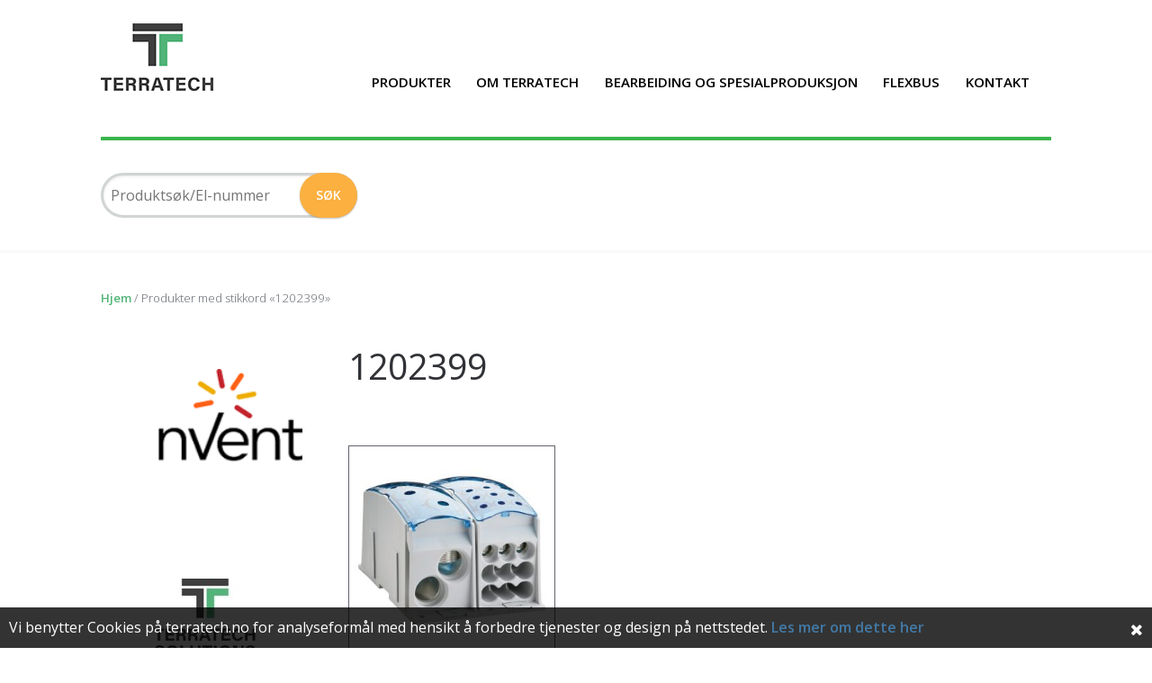

--- FILE ---
content_type: text/html; charset=UTF-8
request_url: https://terratech.no/tag/1202399/
body_size: 8975
content:
<!DOCTYPE html>
<html lang="nb-NO" itemscope="itemscope" itemtype="http://schema.org/WebPage">
<head>
	<meta charset="UTF-8">
	<meta name="viewport" content="width=device-width, initial-scale=1">
	<link rel="profile" href="http://gmpg.org/xfn/11">
	<link rel="pingback" href="https://terratech.no/xmlrpc.php">
	<meta name='robots' content='index, follow, max-image-preview:large, max-snippet:-1, max-video-preview:-1' />
	<style>img:is([sizes="auto" i], [sizes^="auto," i]) { contain-intrinsic-size: 3000px 1500px }</style>
	
	<!-- This site is optimized with the Yoast SEO plugin v25.8 - https://yoast.com/wordpress/plugins/seo/ -->
	<title>1202399 Arkiver - Terratech</title>
	<link rel="canonical" href="https://terratech.no/tag/1202399/" />
	<meta property="og:locale" content="nb_NO" />
	<meta property="og:type" content="article" />
	<meta property="og:title" content="1202399 Arkiver - Terratech" />
	<meta property="og:url" content="https://terratech.no/tag/1202399/" />
	<meta property="og:site_name" content="Terratech" />
	<meta name="twitter:card" content="summary_large_image" />
	<script type="application/ld+json" class="yoast-schema-graph">{"@context":"https://schema.org","@graph":[{"@type":"CollectionPage","@id":"https://terratech.no/tag/1202399/","url":"https://terratech.no/tag/1202399/","name":"1202399 Arkiver - Terratech","isPartOf":{"@id":"https://terratech.no/#website"},"primaryImageOfPage":{"@id":"https://terratech.no/tag/1202399/#primaryimage"},"image":{"@id":"https://terratech.no/tag/1202399/#primaryimage"},"thumbnailUrl":"/wp-content/uploads/2019/08/1202399.jpg","breadcrumb":{"@id":"https://terratech.no/tag/1202399/#breadcrumb"},"inLanguage":"nb-NO"},{"@type":"ImageObject","inLanguage":"nb-NO","@id":"https://terratech.no/tag/1202399/#primaryimage","url":"/wp-content/uploads/2019/08/1202399.jpg","contentUrl":"/wp-content/uploads/2019/08/1202399.jpg","width":600,"height":600},{"@type":"BreadcrumbList","@id":"https://terratech.no/tag/1202399/#breadcrumb","itemListElement":[{"@type":"ListItem","position":1,"name":"Hjem","item":"https://terratech.no/"},{"@type":"ListItem","position":2,"name":"1202399"}]},{"@type":"WebSite","@id":"https://terratech.no/#website","url":"https://terratech.no/","name":"Terratech","description":"Velkommen til Nettbutikken","potentialAction":[{"@type":"SearchAction","target":{"@type":"EntryPoint","urlTemplate":"https://terratech.no/?s={search_term_string}"},"query-input":{"@type":"PropertyValueSpecification","valueRequired":true,"valueName":"search_term_string"}}],"inLanguage":"nb-NO"}]}</script>
	<!-- / Yoast SEO plugin. -->


<link rel='dns-prefetch' href='//www.google.com' />
<link rel='dns-prefetch' href='//cdn.jsdelivr.net' />
<link rel='dns-prefetch' href='//maxcdn.bootstrapcdn.com' />
<link rel='dns-prefetch' href='//fonts.googleapis.com' />
<link rel="alternate" type="application/rss+xml" title="Terratech &raquo; strøm" href="https://terratech.no/feed/" />
<link rel="alternate" type="application/rss+xml" title="Terratech &raquo; kommentarstrøm" href="https://terratech.no/comments/feed/" />
<link rel="alternate" type="application/rss+xml" title="Terratech &raquo; 1202399 Stikkord Strøm" href="https://terratech.no/tag/1202399/feed/" />
<script type="text/javascript">
/* <![CDATA[ */
window._wpemojiSettings = {"baseUrl":"https:\/\/s.w.org\/images\/core\/emoji\/16.0.1\/72x72\/","ext":".png","svgUrl":"https:\/\/s.w.org\/images\/core\/emoji\/16.0.1\/svg\/","svgExt":".svg","source":{"concatemoji":"https:\/\/terratech.no\/wp-includes\/js\/wp-emoji-release.min.js?ver=6.8.2"}};
/*! This file is auto-generated */
!function(s,n){var o,i,e;function c(e){try{var t={supportTests:e,timestamp:(new Date).valueOf()};sessionStorage.setItem(o,JSON.stringify(t))}catch(e){}}function p(e,t,n){e.clearRect(0,0,e.canvas.width,e.canvas.height),e.fillText(t,0,0);var t=new Uint32Array(e.getImageData(0,0,e.canvas.width,e.canvas.height).data),a=(e.clearRect(0,0,e.canvas.width,e.canvas.height),e.fillText(n,0,0),new Uint32Array(e.getImageData(0,0,e.canvas.width,e.canvas.height).data));return t.every(function(e,t){return e===a[t]})}function u(e,t){e.clearRect(0,0,e.canvas.width,e.canvas.height),e.fillText(t,0,0);for(var n=e.getImageData(16,16,1,1),a=0;a<n.data.length;a++)if(0!==n.data[a])return!1;return!0}function f(e,t,n,a){switch(t){case"flag":return n(e,"\ud83c\udff3\ufe0f\u200d\u26a7\ufe0f","\ud83c\udff3\ufe0f\u200b\u26a7\ufe0f")?!1:!n(e,"\ud83c\udde8\ud83c\uddf6","\ud83c\udde8\u200b\ud83c\uddf6")&&!n(e,"\ud83c\udff4\udb40\udc67\udb40\udc62\udb40\udc65\udb40\udc6e\udb40\udc67\udb40\udc7f","\ud83c\udff4\u200b\udb40\udc67\u200b\udb40\udc62\u200b\udb40\udc65\u200b\udb40\udc6e\u200b\udb40\udc67\u200b\udb40\udc7f");case"emoji":return!a(e,"\ud83e\udedf")}return!1}function g(e,t,n,a){var r="undefined"!=typeof WorkerGlobalScope&&self instanceof WorkerGlobalScope?new OffscreenCanvas(300,150):s.createElement("canvas"),o=r.getContext("2d",{willReadFrequently:!0}),i=(o.textBaseline="top",o.font="600 32px Arial",{});return e.forEach(function(e){i[e]=t(o,e,n,a)}),i}function t(e){var t=s.createElement("script");t.src=e,t.defer=!0,s.head.appendChild(t)}"undefined"!=typeof Promise&&(o="wpEmojiSettingsSupports",i=["flag","emoji"],n.supports={everything:!0,everythingExceptFlag:!0},e=new Promise(function(e){s.addEventListener("DOMContentLoaded",e,{once:!0})}),new Promise(function(t){var n=function(){try{var e=JSON.parse(sessionStorage.getItem(o));if("object"==typeof e&&"number"==typeof e.timestamp&&(new Date).valueOf()<e.timestamp+604800&&"object"==typeof e.supportTests)return e.supportTests}catch(e){}return null}();if(!n){if("undefined"!=typeof Worker&&"undefined"!=typeof OffscreenCanvas&&"undefined"!=typeof URL&&URL.createObjectURL&&"undefined"!=typeof Blob)try{var e="postMessage("+g.toString()+"("+[JSON.stringify(i),f.toString(),p.toString(),u.toString()].join(",")+"));",a=new Blob([e],{type:"text/javascript"}),r=new Worker(URL.createObjectURL(a),{name:"wpTestEmojiSupports"});return void(r.onmessage=function(e){c(n=e.data),r.terminate(),t(n)})}catch(e){}c(n=g(i,f,p,u))}t(n)}).then(function(e){for(var t in e)n.supports[t]=e[t],n.supports.everything=n.supports.everything&&n.supports[t],"flag"!==t&&(n.supports.everythingExceptFlag=n.supports.everythingExceptFlag&&n.supports[t]);n.supports.everythingExceptFlag=n.supports.everythingExceptFlag&&!n.supports.flag,n.DOMReady=!1,n.readyCallback=function(){n.DOMReady=!0}}).then(function(){return e}).then(function(){var e;n.supports.everything||(n.readyCallback(),(e=n.source||{}).concatemoji?t(e.concatemoji):e.wpemoji&&e.twemoji&&(t(e.twemoji),t(e.wpemoji)))}))}((window,document),window._wpemojiSettings);
/* ]]> */
</script>
<style id='wp-emoji-styles-inline-css' type='text/css'>

	img.wp-smiley, img.emoji {
		display: inline !important;
		border: none !important;
		box-shadow: none !important;
		height: 1em !important;
		width: 1em !important;
		margin: 0 0.07em !important;
		vertical-align: -0.1em !important;
		background: none !important;
		padding: 0 !important;
	}
</style>
<link rel='stylesheet' id='wp-block-library-css' href='https://terratech.no/wp-includes/css/dist/block-library/style.min.css?ver=6.8.2' type='text/css' media='all' />
<style id='classic-theme-styles-inline-css' type='text/css'>
/*! This file is auto-generated */
.wp-block-button__link{color:#fff;background-color:#32373c;border-radius:9999px;box-shadow:none;text-decoration:none;padding:calc(.667em + 2px) calc(1.333em + 2px);font-size:1.125em}.wp-block-file__button{background:#32373c;color:#fff;text-decoration:none}
</style>
<style id='global-styles-inline-css' type='text/css'>
:root{--wp--preset--aspect-ratio--square: 1;--wp--preset--aspect-ratio--4-3: 4/3;--wp--preset--aspect-ratio--3-4: 3/4;--wp--preset--aspect-ratio--3-2: 3/2;--wp--preset--aspect-ratio--2-3: 2/3;--wp--preset--aspect-ratio--16-9: 16/9;--wp--preset--aspect-ratio--9-16: 9/16;--wp--preset--color--black: #000000;--wp--preset--color--cyan-bluish-gray: #abb8c3;--wp--preset--color--white: #ffffff;--wp--preset--color--pale-pink: #f78da7;--wp--preset--color--vivid-red: #cf2e2e;--wp--preset--color--luminous-vivid-orange: #ff6900;--wp--preset--color--luminous-vivid-amber: #fcb900;--wp--preset--color--light-green-cyan: #7bdcb5;--wp--preset--color--vivid-green-cyan: #00d084;--wp--preset--color--pale-cyan-blue: #8ed1fc;--wp--preset--color--vivid-cyan-blue: #0693e3;--wp--preset--color--vivid-purple: #9b51e0;--wp--preset--gradient--vivid-cyan-blue-to-vivid-purple: linear-gradient(135deg,rgba(6,147,227,1) 0%,rgb(155,81,224) 100%);--wp--preset--gradient--light-green-cyan-to-vivid-green-cyan: linear-gradient(135deg,rgb(122,220,180) 0%,rgb(0,208,130) 100%);--wp--preset--gradient--luminous-vivid-amber-to-luminous-vivid-orange: linear-gradient(135deg,rgba(252,185,0,1) 0%,rgba(255,105,0,1) 100%);--wp--preset--gradient--luminous-vivid-orange-to-vivid-red: linear-gradient(135deg,rgba(255,105,0,1) 0%,rgb(207,46,46) 100%);--wp--preset--gradient--very-light-gray-to-cyan-bluish-gray: linear-gradient(135deg,rgb(238,238,238) 0%,rgb(169,184,195) 100%);--wp--preset--gradient--cool-to-warm-spectrum: linear-gradient(135deg,rgb(74,234,220) 0%,rgb(151,120,209) 20%,rgb(207,42,186) 40%,rgb(238,44,130) 60%,rgb(251,105,98) 80%,rgb(254,248,76) 100%);--wp--preset--gradient--blush-light-purple: linear-gradient(135deg,rgb(255,206,236) 0%,rgb(152,150,240) 100%);--wp--preset--gradient--blush-bordeaux: linear-gradient(135deg,rgb(254,205,165) 0%,rgb(254,45,45) 50%,rgb(107,0,62) 100%);--wp--preset--gradient--luminous-dusk: linear-gradient(135deg,rgb(255,203,112) 0%,rgb(199,81,192) 50%,rgb(65,88,208) 100%);--wp--preset--gradient--pale-ocean: linear-gradient(135deg,rgb(255,245,203) 0%,rgb(182,227,212) 50%,rgb(51,167,181) 100%);--wp--preset--gradient--electric-grass: linear-gradient(135deg,rgb(202,248,128) 0%,rgb(113,206,126) 100%);--wp--preset--gradient--midnight: linear-gradient(135deg,rgb(2,3,129) 0%,rgb(40,116,252) 100%);--wp--preset--font-size--small: 13px;--wp--preset--font-size--medium: 20px;--wp--preset--font-size--large: 36px;--wp--preset--font-size--x-large: 42px;--wp--preset--spacing--20: 0.44rem;--wp--preset--spacing--30: 0.67rem;--wp--preset--spacing--40: 1rem;--wp--preset--spacing--50: 1.5rem;--wp--preset--spacing--60: 2.25rem;--wp--preset--spacing--70: 3.38rem;--wp--preset--spacing--80: 5.06rem;--wp--preset--shadow--natural: 6px 6px 9px rgba(0, 0, 0, 0.2);--wp--preset--shadow--deep: 12px 12px 50px rgba(0, 0, 0, 0.4);--wp--preset--shadow--sharp: 6px 6px 0px rgba(0, 0, 0, 0.2);--wp--preset--shadow--outlined: 6px 6px 0px -3px rgba(255, 255, 255, 1), 6px 6px rgba(0, 0, 0, 1);--wp--preset--shadow--crisp: 6px 6px 0px rgba(0, 0, 0, 1);}:where(.is-layout-flex){gap: 0.5em;}:where(.is-layout-grid){gap: 0.5em;}body .is-layout-flex{display: flex;}.is-layout-flex{flex-wrap: wrap;align-items: center;}.is-layout-flex > :is(*, div){margin: 0;}body .is-layout-grid{display: grid;}.is-layout-grid > :is(*, div){margin: 0;}:where(.wp-block-columns.is-layout-flex){gap: 2em;}:where(.wp-block-columns.is-layout-grid){gap: 2em;}:where(.wp-block-post-template.is-layout-flex){gap: 1.25em;}:where(.wp-block-post-template.is-layout-grid){gap: 1.25em;}.has-black-color{color: var(--wp--preset--color--black) !important;}.has-cyan-bluish-gray-color{color: var(--wp--preset--color--cyan-bluish-gray) !important;}.has-white-color{color: var(--wp--preset--color--white) !important;}.has-pale-pink-color{color: var(--wp--preset--color--pale-pink) !important;}.has-vivid-red-color{color: var(--wp--preset--color--vivid-red) !important;}.has-luminous-vivid-orange-color{color: var(--wp--preset--color--luminous-vivid-orange) !important;}.has-luminous-vivid-amber-color{color: var(--wp--preset--color--luminous-vivid-amber) !important;}.has-light-green-cyan-color{color: var(--wp--preset--color--light-green-cyan) !important;}.has-vivid-green-cyan-color{color: var(--wp--preset--color--vivid-green-cyan) !important;}.has-pale-cyan-blue-color{color: var(--wp--preset--color--pale-cyan-blue) !important;}.has-vivid-cyan-blue-color{color: var(--wp--preset--color--vivid-cyan-blue) !important;}.has-vivid-purple-color{color: var(--wp--preset--color--vivid-purple) !important;}.has-black-background-color{background-color: var(--wp--preset--color--black) !important;}.has-cyan-bluish-gray-background-color{background-color: var(--wp--preset--color--cyan-bluish-gray) !important;}.has-white-background-color{background-color: var(--wp--preset--color--white) !important;}.has-pale-pink-background-color{background-color: var(--wp--preset--color--pale-pink) !important;}.has-vivid-red-background-color{background-color: var(--wp--preset--color--vivid-red) !important;}.has-luminous-vivid-orange-background-color{background-color: var(--wp--preset--color--luminous-vivid-orange) !important;}.has-luminous-vivid-amber-background-color{background-color: var(--wp--preset--color--luminous-vivid-amber) !important;}.has-light-green-cyan-background-color{background-color: var(--wp--preset--color--light-green-cyan) !important;}.has-vivid-green-cyan-background-color{background-color: var(--wp--preset--color--vivid-green-cyan) !important;}.has-pale-cyan-blue-background-color{background-color: var(--wp--preset--color--pale-cyan-blue) !important;}.has-vivid-cyan-blue-background-color{background-color: var(--wp--preset--color--vivid-cyan-blue) !important;}.has-vivid-purple-background-color{background-color: var(--wp--preset--color--vivid-purple) !important;}.has-black-border-color{border-color: var(--wp--preset--color--black) !important;}.has-cyan-bluish-gray-border-color{border-color: var(--wp--preset--color--cyan-bluish-gray) !important;}.has-white-border-color{border-color: var(--wp--preset--color--white) !important;}.has-pale-pink-border-color{border-color: var(--wp--preset--color--pale-pink) !important;}.has-vivid-red-border-color{border-color: var(--wp--preset--color--vivid-red) !important;}.has-luminous-vivid-orange-border-color{border-color: var(--wp--preset--color--luminous-vivid-orange) !important;}.has-luminous-vivid-amber-border-color{border-color: var(--wp--preset--color--luminous-vivid-amber) !important;}.has-light-green-cyan-border-color{border-color: var(--wp--preset--color--light-green-cyan) !important;}.has-vivid-green-cyan-border-color{border-color: var(--wp--preset--color--vivid-green-cyan) !important;}.has-pale-cyan-blue-border-color{border-color: var(--wp--preset--color--pale-cyan-blue) !important;}.has-vivid-cyan-blue-border-color{border-color: var(--wp--preset--color--vivid-cyan-blue) !important;}.has-vivid-purple-border-color{border-color: var(--wp--preset--color--vivid-purple) !important;}.has-vivid-cyan-blue-to-vivid-purple-gradient-background{background: var(--wp--preset--gradient--vivid-cyan-blue-to-vivid-purple) !important;}.has-light-green-cyan-to-vivid-green-cyan-gradient-background{background: var(--wp--preset--gradient--light-green-cyan-to-vivid-green-cyan) !important;}.has-luminous-vivid-amber-to-luminous-vivid-orange-gradient-background{background: var(--wp--preset--gradient--luminous-vivid-amber-to-luminous-vivid-orange) !important;}.has-luminous-vivid-orange-to-vivid-red-gradient-background{background: var(--wp--preset--gradient--luminous-vivid-orange-to-vivid-red) !important;}.has-very-light-gray-to-cyan-bluish-gray-gradient-background{background: var(--wp--preset--gradient--very-light-gray-to-cyan-bluish-gray) !important;}.has-cool-to-warm-spectrum-gradient-background{background: var(--wp--preset--gradient--cool-to-warm-spectrum) !important;}.has-blush-light-purple-gradient-background{background: var(--wp--preset--gradient--blush-light-purple) !important;}.has-blush-bordeaux-gradient-background{background: var(--wp--preset--gradient--blush-bordeaux) !important;}.has-luminous-dusk-gradient-background{background: var(--wp--preset--gradient--luminous-dusk) !important;}.has-pale-ocean-gradient-background{background: var(--wp--preset--gradient--pale-ocean) !important;}.has-electric-grass-gradient-background{background: var(--wp--preset--gradient--electric-grass) !important;}.has-midnight-gradient-background{background: var(--wp--preset--gradient--midnight) !important;}.has-small-font-size{font-size: var(--wp--preset--font-size--small) !important;}.has-medium-font-size{font-size: var(--wp--preset--font-size--medium) !important;}.has-large-font-size{font-size: var(--wp--preset--font-size--large) !important;}.has-x-large-font-size{font-size: var(--wp--preset--font-size--x-large) !important;}
:where(.wp-block-post-template.is-layout-flex){gap: 1.25em;}:where(.wp-block-post-template.is-layout-grid){gap: 1.25em;}
:where(.wp-block-columns.is-layout-flex){gap: 2em;}:where(.wp-block-columns.is-layout-grid){gap: 2em;}
:root :where(.wp-block-pullquote){font-size: 1.5em;line-height: 1.6;}
</style>
<link rel='stylesheet' id='no_captcha_css-css' href='/wp-content/plugins/login-form-recaptcha/css/no-captcha.css?ver=6.8.2' type='text/css' media='all' />
<style id='woocommerce-inline-inline-css' type='text/css'>
.woocommerce form .form-row .required { visibility: visible; }
</style>
<link rel='stylesheet' id='brands-styles-css' href='/wp-content/plugins/woocommerce/assets/css/brands.css?ver=10.1.2' type='text/css' media='all' />
<link rel='stylesheet' id='storefront-style-css' href='/wp-content/themes/TT_parent/style.css?v=1498410087&#038;ver=6.8.2' type='text/css' media='all' />
<link rel='stylesheet' id='tt-slider-css' href='/wp-content/themes/terratech/inc/tt-slider/tt-slider.css?ver=6.8.2' type='text/css' media='all' />
<link rel='stylesheet' id='slick-css' href='https://cdn.jsdelivr.net/jquery.slick/1.6.0/slick.css?ver=6.8.2' type='text/css' media='all' />
<link rel='stylesheet' id='storefront-woocommerce-brands-style-css' href='/wp-content/themes/TT_parent/inc/woocommerce/css/brands.css?ver=6.8.2' type='text/css' media='all' />
<link rel='stylesheet' id='prdctfltr-css' href='/wp-content/plugins/prdctfltr/lib/css/prdctfltr.min.css?ver=6.4.5' type='text/css' media='all' />
<link rel='stylesheet' id='wp-cookies-popup-css' href='/wp-content/plugins/easy-wp-cookie-popup/css/popup.css?ver=1.5' type='text/css' media='screen' />
<link rel='stylesheet' id='wp-cookies-fontawesome-css' href='//maxcdn.bootstrapcdn.com/font-awesome/4.2.0/css/font-awesome.min.css?ver=1.5' type='text/css' media='screen' />
<link rel='stylesheet' id='storefront-woocommerce-style-css' href='/wp-content/themes/TT_parent/inc/woocommerce/css/woocommerce.css?ver=6.8.2' type='text/css' media='all' />
<link rel='stylesheet' id='storefront-child-style-css' href='/wp-content/themes/terratech/style.css?ver=6.8.2' type='text/css' media='all' />
<link rel='stylesheet' id='o-style-css' href='/wp-content/themes/terratech/style.css?ver=1.2.1' type='text/css' media='all' />
<link rel='stylesheet' id='open-sans-css' href='https://fonts.googleapis.com/css?family=Open+Sans%3A300italic%2C400italic%2C600italic%2C300%2C400%2C600&#038;subset=latin%2Clatin-ext&#038;display=fallback&#038;ver=6.8.2' type='text/css' media='all' />
<script type="text/javascript" src="https://www.google.com/recaptcha/api.js?ver=6.8.2" id="no_captcha_login-js"></script>
<script type="text/javascript" src="https://terratech.no/wp-includes/js/jquery/jquery.min.js?ver=3.7.1" id="jquery-core-js"></script>
<script type="text/javascript" src="https://terratech.no/wp-includes/js/jquery/jquery-migrate.min.js?ver=3.4.1" id="jquery-migrate-js"></script>
<script type="text/javascript" src="/wp-content/plugins/woocommerce/assets/js/jquery-blockui/jquery.blockUI.min.js?ver=2.7.0-wc.10.1.2" id="jquery-blockui-js" defer="defer" data-wp-strategy="defer"></script>
<script type="text/javascript" src="/wp-content/plugins/woocommerce/assets/js/js-cookie/js.cookie.min.js?ver=2.1.4-wc.10.1.2" id="js-cookie-js" defer="defer" data-wp-strategy="defer"></script>
<script type="text/javascript" id="woocommerce-js-extra">
/* <![CDATA[ */
var woocommerce_params = {"ajax_url":"\/wp-admin\/admin-ajax.php","wc_ajax_url":"\/?wc-ajax=%%endpoint%%","i18n_password_show":"Vis passord","i18n_password_hide":"Skjul passord"};
/* ]]> */
</script>
<script type="text/javascript" src="/wp-content/plugins/woocommerce/assets/js/frontend/woocommerce.min.js?ver=10.1.2" id="woocommerce-js" defer="defer" data-wp-strategy="defer"></script>
<script type="text/javascript" src="/wp-content/themes/terratech/js/outlet.min.js?ver=1.0" id="outlet-js"></script>
<link rel="https://api.w.org/" href="https://terratech.no/wp-json/" /><link rel="alternate" title="JSON" type="application/json" href="https://terratech.no/wp-json/wp/v2/product_tag/1626" /><link rel="EditURI" type="application/rsd+xml" title="RSD" href="https://terratech.no/xmlrpc.php?rsd" />
<meta name="generator" content="WordPress 6.8.2" />
<meta name="generator" content="WooCommerce 10.1.2" />
		<style>
			body .main-navigation ul li.hidewhennonloggedin {
				display:none;
			}

		</style>
			<noscript><style>.woocommerce-product-gallery{ opacity: 1 !important; }</style></noscript>
	<link rel="icon" href="/wp-content/uploads/2023/01/cropped-android-chrome-144x144-1-32x32.png" sizes="32x32" />
<link rel="icon" href="/wp-content/uploads/2023/01/cropped-android-chrome-144x144-1-192x192.png" sizes="192x192" />
<link rel="apple-touch-icon" href="/wp-content/uploads/2023/01/cropped-android-chrome-144x144-1-180x180.png" />
<meta name="msapplication-TileImage" content="/wp-content/uploads/2023/01/cropped-android-chrome-144x144-1-270x270.png" />
<meta name="generator" content="WooCommerce Product Filter - All in One WooCommerce Filter"/>		<style type="text/css" id="wp-custom-css">
			/* Product category */
.product-category {
    background-color: white;
}
.product-category .woocommerce-loop-category__title {
    font-size: 1.1rem;
}

/* Widget */
.widget-area .widget {
    background-color: #ffffff;
	color: #303236;
}
.widget-area .widget .widget-title {
	color: #303236;
	padding-bottom: 0.5em;
	margin-bottom: 0;
	font-weight: bold;
}
.prdctfltr_count {
	color: black;
}		</style>
		</head>

<body class="archive tax-product_tag term-1626 wp-theme-TT_parent wp-child-theme-terratech theme-TT_parent woocommerce woocommerce-page woocommerce-no-js left-sidebar woocommerce-active prdctfltr-shop" >
<div id="page" class="hfeed site">
	

	<header id="masthead" class="site-header" role="banner" >
		<div class="col-full">
			<section class="o-primary-navigation ">

				<nav id="site-navigation" class="main-navigation" role="navigation" aria-label="Primærmeny">
					<div class="nav-logo"><a href="https://terratech.no"><img src="/wp-content/themes/terratech/images/logo.png" alt="" width="" height="" /></a></div>

					<button class="menu-toggle" aria-controls="primary-navigation" aria-expanded="false">Navigation</button>

					<div class="kari" style="display:none">
						<a href="https://terratech.no/"><img src="/wp-content/themes/terratech/images/shopping-basket.png"></a>
						<a href="https://terratech.no/wp-login.php?action=logout&amp;redirect_to=https%3A%2F%2Fterratech.no&amp;_wpnonce=ff1a07a7b1"><img src="/wp-content/themes/terratech/images/logout-512.png"></a>
					</div>


					<div class="primary-navigation"><ul id="menu-meny" class="menu"><li id="menu-item-1552" class="menu-item menu-item-type-custom menu-item-object-custom menu-item-home menu-item-1552"><a href="https://terratech.no/">PRODUKTER</a></li>
<li id="menu-item-23369" class="menu-item menu-item-type-post_type menu-item-object-page menu-item-23369"><a href="https://terratech.no/om-terratech/">OM TERRATECH</a></li>
<li id="menu-item-23368" class="menu-item menu-item-type-post_type menu-item-object-page menu-item-23368"><a href="https://terratech.no/bearbeiding-og-spesialproduksjon/">BEARBEIDING OG SPESIALPRODUKSJON</a></li>
<li id="menu-item-23367" class="menu-item menu-item-type-post_type menu-item-object-page menu-item-23367"><a href="https://terratech.no/flexbus/">FLEXBUS</a></li>
<li id="menu-item-385" class="menu-item menu-item-type-post_type menu-item-object-page menu-item-385"><a href="https://terratech.no/376-2/">KONTAKT</a></li>
</ul></div><div class="handheld-navigation"><ul id="menu-meny-1" class="menu"><li class="menu-item menu-item-type-custom menu-item-object-custom menu-item-home menu-item-1552"><a href="https://terratech.no/">PRODUKTER</a></li>
<li class="menu-item menu-item-type-post_type menu-item-object-page menu-item-23369"><a href="https://terratech.no/om-terratech/">OM TERRATECH</a></li>
<li class="menu-item menu-item-type-post_type menu-item-object-page menu-item-23368"><a href="https://terratech.no/bearbeiding-og-spesialproduksjon/">BEARBEIDING OG SPESIALPRODUKSJON</a></li>
<li class="menu-item menu-item-type-post_type menu-item-object-page menu-item-23367"><a href="https://terratech.no/flexbus/">FLEXBUS</a></li>
<li class="menu-item menu-item-type-post_type menu-item-object-page menu-item-385"><a href="https://terratech.no/376-2/">KONTAKT</a></li>
</ul></div>

				</nav><!-- #site-navigation -->
			</section>
		</div>

		<div class="col-full">
      <div class="tt-header">

        <div class="tt-header--search header-inputs">
          <form role="search" method="get" id="searchform" class="tt-header--form searchform" action="https://terratech.no/">
            <div class="tt-header--input">
              <input type="text" class="search-input" placeholder="Produktsøk/El-nummer" value="" name="s" id="s"><input type="submit" class="search-submit" value="Søk">
            </div>
          </form>
        </div>

        <div class="header-inputs" style="display:flex;justify-content:flex-end;">

        </div>

      </div>
		</div>
	</header><!-- #masthead -->

	
	<div id="content" class="site-content" tabindex="-1">
		<div class="col-full">

<div class="woocommerce"></div><nav class="woocommerce-breadcrumb" aria-label="Breadcrumb"><a href="https://terratech.no">Hjem</a>&nbsp;&#47;&nbsp;Produkter med stikkord «1202399»</nav>
		<div id="primary" class="content-area">
			<main id="main" class="site-main" role="main">
	    	
    <header class="woocommerce-products-header">

        
            <h1 class="woocommerce-products-header__title page-title">1202399</h1>

        
        
    </header>


    <div class="storefront-sorting"><div class="woocommerce-notices-wrapper"></div></div>
    <ul class="products columns-3">

    
    
        
        <li class="product type-product post-25948 status-publish first instock product_cat-distribusjonsblokker product_cat-distribusjonsblokker-1pol-500a-1250a product_cat-koblingsmateriell-distribusjonsblokker product_tag-1626 product_tag-1627 product_tag-ud2c9c1250al has-post-thumbnail taxable shipping-taxable purchasable product-type-simple">
	<a href="https://terratech.no/produkt/distr-blokk-ud2c9c1250al/" class="woocommerce-LoopProduct-link woocommerce-loop-product__link"><img width="300" height="300" src="/wp-content/uploads/2019/08/1202399-300x300.jpg" class="attachment-300 size-300 wp-post-image" alt="" decoding="async" fetchpriority="high" srcset="/wp-content/uploads/2019/08/1202399-300x300.jpg 300w, /wp-content/uploads/2019/08/1202399-100x100.jpg 100w, /wp-content/uploads/2019/08/1202399-150x150.jpg 150w, /wp-content/uploads/2019/08/1202399-180x180.jpg 180w, /wp-content/uploads/2019/08/1202399.jpg 600w" sizes="(max-width: 300px) 100vw, 300px" /><h2 class="woocommerce-loop-product__title">Distr.Blokk 1250A  UD2C9C1250AL</h2></a></li>

    
    </ul>

    <div class="storefront-sorting"></div>

			</main><!-- #main -->
		</div><!-- #primary -->

		
<div id="secondary" class="widget-area" role="complementary">
	<aside id="block-3" class="widget widget_block widget_media_image">
<figure class="wp-block-image is-resized"><img decoding="async" src="/wp-content/uploads/2018/05/nVentWebLoogo2.png" alt="nVent" style="width:210px;height:auto"/></figure>
</aside><aside id="block-5" class="widget widget_block widget_media_image">
<figure class="wp-block-image"><img decoding="async" src="/wp-content/uploads/2018/05/A122_TERR_TsoloutionsLogooo4.jpg" alt="TerratechSolutions"/></figure>
</aside><aside id="block-2" class="widget widget_block">
<h2 class="wp-block-heading"></h2>
</aside></div><!-- #secondary -->



		</div><!-- .col-full -->
	</div><!-- #content -->

	
	<footer id="colophon" class="site-footer" role="contentinfo">
		<div class="col-full">

			
			<section class="footer-widgets col-4 fix">

				
					
						<section class="block footer-widget-1">
				        	<aside id="text-2" class="widget widget_text"><h3>INNHOLD</h3>			<div class="textwidget"><a href="https://terratech.no/">PRODUKTER</a>
</br>


<a href="https://terratech.no/spesialproduksjon/">SPESIALPRODUKSJON</a>
</br>
<a href="https://terratech.no/kurs/">KURS</a>
</br>

<a href="https://terratech.no/om-terratech/">OM TERRATECH</a>
</br>

<a href="https://terratech.no/376-2/">KONTAKT</a>
</br>


</div>
		</aside>						</section>

			        
				
					
						<section class="block footer-widget-2">
				        	<aside id="text-5" class="widget widget_text"><h3>BESØKSADRESSE</h3>			<div class="textwidget">Kongsvingervegen 6 </br>
2040 KLØFTA </br>
</div>
		</aside><aside id="text-10" class="widget widget_text"><h3>PERSONVERNERKLÆRING</h3>			<div class="textwidget"><a href="https://terratech.no/personvernerklaering/ ‎">Personvernerklæring</a></div>
		</aside>						</section>

			        
				
					
						<section class="block footer-widget-3">
				        	<aside id="text-8" class="widget widget_text"><h3>ORGANISASJONSNUMMER:</h3>			<div class="textwidget">916 108 648</div>
		</aside><aside id="text-4" class="widget widget_text"><h3>POSTADRESSE</h3>			<div class="textwidget">Postboks 327</br>
0511 Oslo</br>
</br>
</div>
		</aside>						</section>

			        
				
					
						<section class="block footer-widget-4">
				        	<aside id="text-3" class="widget widget_text"><h3>SAMARBEIDSPARTNERE</h3>			<div class="textwidget"><a target="_blank" href="https://www.erico.com/">nVent</a>
</br>

<a target="_blank" href="https://www.amperio.ch/eng/">Amperio</a></br></div>
		</aside><aside id="text-7" class="widget widget_text">			<div class="textwidget">
</div>
		</aside>						</section>

			        
				
			</section><!-- /.footer-widgets  -->

				<div class="site-info">
			&copy; Terratech 2026						<br /> Storefront designed by <a href="http://www.woothemes.com" alt="Premium WordPress Themes & Plugins by WooThemes" title="Premium WordPress Themes & Plugins by WooThemes" rel="designer">WooThemes</a>.					</div><!-- .site-info -->
		
		</div><!-- .col-full -->
	</footer><!-- #colophon -->

	
</div><!-- #page -->

<script type="speculationrules">
{"prefetch":[{"source":"document","where":{"and":[{"href_matches":"\/*"},{"not":{"href_matches":["\/wp-*.php","\/wp-admin\/*","\/wp-content\/uploads\/*","\/wp-content\/*","\/wp-content\/plugins\/*","\/wp-content\/themes\/terratech\/*","\/wp-content\/themes\/TT_parent\/*","\/*\\?(.+)"]}},{"not":{"selector_matches":"a[rel~=\"nofollow\"]"}},{"not":{"selector_matches":".no-prefetch, .no-prefetch a"}}]},"eagerness":"conservative"}]}
</script>

		<div id="eu-cookie" class="bottom">
			<div class="popup-wrapper">
				<a href="javascript:void(0)" class="close-icon"><i class="fa fa-times"></i><span>Close cookie popup</span></a>
				<p>Vi benytter Cookies på terratech.no for analyseformål med hensikt å forbedre tjenester og design på nettstedet. <a href="https://terratech.no/?page_id=1513">Les mer om dette her</a></p>
			</div>
		</div>

	<script type="application/ld+json">{"@context":"https:\/\/schema.org\/","@type":"BreadcrumbList","itemListElement":[{"@type":"ListItem","position":1,"item":{"name":"Hjem","@id":"https:\/\/terratech.no"}},{"@type":"ListItem","position":2,"item":{"name":"Produkter med stikkord \u00ab1202399\u00bb","@id":"https:\/\/terratech.no\/tag\/1202399\/"}}]}</script>	<script type='text/javascript'>
		(function () {
			var c = document.body.className;
			c = c.replace(/woocommerce-no-js/, 'woocommerce-js');
			document.body.className = c;
		})();
	</script>
	<link rel='stylesheet' id='wc-blocks-style-css' href='/wp-content/plugins/woocommerce/assets/client/blocks/wc-blocks.css?ver=wc-10.1.2' type='text/css' media='all' />
<script type="text/javascript" src="https://cdn.jsdelivr.net/jquery.slick/1.6.0/slick.min.js?ver=1" id="slick-js"></script>
<script type="text/javascript" src="/wp-content/themes/terratech/inc/tt-slider/tt-slider.js?ver=1" id="tt-slider-js"></script>
<script type="text/javascript" src="/wp-content/themes/TT_parent/js/navigation.min.js?ver=20120206" id="storefront-navigation-js"></script>
<script type="text/javascript" src="/wp-content/themes/TT_parent/js/skip-link-focus-fix.min.js?ver=20130115" id="storefront-skip-link-focus-fix-js"></script>
<script type="text/javascript" src="/wp-content/plugins/easy-wp-cookie-popup/js/jquery.cookie.min.js?ver=1.4.0" id="jquery-cookies-js"></script>
<script type="text/javascript" src="/wp-content/plugins/easy-wp-cookie-popup/js/popup.min.js?ver=1.5" id="wp-cookies-popup-js"></script>
<script type="text/javascript" src="/wp-content/plugins/woocommerce/assets/js/sourcebuster/sourcebuster.min.js?ver=10.1.2" id="sourcebuster-js-js"></script>
<script type="text/javascript" id="wc-order-attribution-js-extra">
/* <![CDATA[ */
var wc_order_attribution = {"params":{"lifetime":1.0e-5,"session":30,"base64":false,"ajaxurl":"https:\/\/terratech.no\/wp-admin\/admin-ajax.php","prefix":"wc_order_attribution_","allowTracking":true},"fields":{"source_type":"current.typ","referrer":"current_add.rf","utm_campaign":"current.cmp","utm_source":"current.src","utm_medium":"current.mdm","utm_content":"current.cnt","utm_id":"current.id","utm_term":"current.trm","utm_source_platform":"current.plt","utm_creative_format":"current.fmt","utm_marketing_tactic":"current.tct","session_entry":"current_add.ep","session_start_time":"current_add.fd","session_pages":"session.pgs","session_count":"udata.vst","user_agent":"udata.uag"}};
/* ]]> */
</script>
<script type="text/javascript" src="/wp-content/plugins/woocommerce/assets/js/frontend/order-attribution.min.js?ver=10.1.2" id="wc-order-attribution-js"></script>

</body>
</html>


--- FILE ---
content_type: text/css
request_url: https://terratech.no/wp-content/themes/terratech/style.css?ver=1.2.1
body_size: 7306
content:
/*
Theme Name:				Terratech
Description:			Terratech AS theme
Author:					Nettmeis
Template:				TT_parent
Version:				1.0
Text Domain:			outlet
*/
/* =Outlet styles starts here
-------------------------------------------------------------- */
body {
  background-color: #fff;
  font-size: 1.1em;
  overflow-x: hidden;
  font-weight: 300; }

#page {
  overflow-x: hidden; }

body,
button,
input,
select,
textarea {
  font-family: 'Open Sans', Arial, Verdana, sans-serif; }

h1,
h2,
h3,
h4,
h5,
h6 {
  font-family: 'Open Sans', sans-serif;
  font-weight: 400;
  letter-spacing: -1px !important; }
  h1 a,
  h1 label,
  h2 a,
  h2 label,
  h3 a,
  h3 label,
  h4 a,
  h4 label,
  h5 a,
  h5 label,
  h6 a,
  h6 label {
    font-weight: 400; }

.widget h1,
.widget h2,
.widget h3,
.widget h4,
.widget h5,
.widget h6 {
  font-weight: 400; }
.widget img {
  border-radius: 2px; }

button,
input[type="button"],
input[type="reset"],
input[type="submit"],
.button,
.added_to_cart {
  box-shadow: none;
  border-radius: 3px;
  font-weight: 400;
  font-family: 'Open Sans', sans-serif;
  font-size: .857em;
  padding: 1em 1.387em;
  box-shadow: 0 1px 2px rgba(0, 0, 0, 0.25); }

input[type="text"],
input[type="email"],
input[type="url"],
input[type="password"],
input[type="search"],
textarea,
.input-text {
  border: 1px solid rgba(0, 0, 0, 0.175);
  box-shadow: 0 1px 0 rgba(255, 255, 255, 0.3), inset 0 1px 3px rgba(0, 0, 0, 0.1); }

label {
  font-family: 'Open Sans', sans-serif;
  font-weight: 400; }

table tbody td {
  border-bottom: 1px solid rgba(0, 0, 0, 0.1);
  background-color: rgba(0, 0, 0, 0.045); }
table th {
  font-family: 'Open Sans', sans-serif;
  font-weight: 400;
  text-transform: uppercase;
  font-size: .857em; }

.wp-caption {
  padding: 1em;
  background-color: rgba(0, 0, 0, 0.035); }
  .wp-caption .wp-caption-text {
    border: 0;
    padding-bottom: 0;
    font-style: normal; }

button.menu-toggle {
  margin-bottom: 0; }

.col-full,
.header-widget-region {
  box-sizing: content-box; }

.header-widget-region {
  margin: 0; }
  .header-widget-region .widget {
    padding-top: 2.244em; }

.site-footer {
  padding-left: 0;
  padding-right: 0; }
  .site-footer .widget {
    font-size: .857em; }
    .site-footer .widget h3 {
      font-size: 1em;
      font-weight: 700; }
    .site-footer .widget a {
      font-weight: 400; }

.site-info {
  font-size: .857em; }

.site-branding h1 {
  text-transform: uppercase;
  font-weight: 400;
  font-size: 2.244em; }
  .site-branding h1 a {
    position: relative; }
    .site-branding h1 a:before {
      content: "\f015";
      font-family: 'Open Sans', sans-serif;
      height: 1em;
      width: 1em;
      position: absolute;
      top: 0;
      left: -1.387em;
      opacity: 0;
      -webkit-transition: opacity, ease, 0.2s;
      -moz-transition: opacity, ease, 0.2s;
      transition: opacity, ease, 0.2s;

      font-weight: 400; }
    .site-branding h1 a:hover:before {
      opacity: 1; }

.sprh-hero .col-full,
.sph-hero .col-full {
  padding: 1.618em; }

.woocommerce-breadcrumb {
  margin-top: 0;
  margin-left: 0;
  margin-right: 0;
  padding-left: 0;
  padding-right: 0; }

.site-header-cart {
  margin-bottom: 0; }

.site-header {
  padding-bottom: 1.618em; }
  .site-header .site-search .widget_product_search input[type=search] {
    padding-top: 1em;
    padding-bottom: 1em;
    border: 0;
    border-radius: 3em;
    line-height: 1.618;
    box-shadow: inset 0 1px 2px rgba(0, 0, 0, 0.2), 0 0 0 4px rgba(255, 255, 255, 0.2); }
  .site-header .site-search .widget_product_search form:before {
    top: 1.3em; }

.page-template-template-homepage-php .site-main,
.page-template-template-homepage-php .content-area {
  margin-bottom: 0; }
.page-template-template-homepage-php .storefront-product-categories ul.products li.product {
  position: relative;
  padding: 0; }

  .page-template-template-homepage-php .storefront-product-categories ul.products li.product img {
    margin: 0; 
	}
	

	
  .page-template-template-homepage-php .storefront-product-categories ul.products li.product h3 {
    position: absolute;
    bottom: 0;
    left: 0;
    padding: 1em 1.618em;
    width: auto;
    margin: 0;
    font-family: 'Open Sans', sans-serif;
    font-weight: 500;
    text-transform: none; }
.page-template-template-homepage-php ul.tabs {
  margin: 0;
  text-align: center;
  margin-left: -9999px;
  margin-right: -9999px;
  padding-left: 9999px;
  padding-right: 9999px;
  position: relative;
  z-index: 6; }
  .page-template-template-homepage-php ul.tabs::after {
    clear: both;
    content: "";
    display: table; }
  .page-template-template-homepage-php ul.tabs li {
    display: inline-block; }
    .page-template-template-homepage-php ul.tabs li:last-child a {
      border-right: 0; }
    .page-template-template-homepage-php ul.tabs li a {
      padding: 1.387em 1.618em;
      display: inline-block;
      border-right: 1px solid rgba(0, 0, 0, 0.05);
      font-family: 'Open Sans', sans-serif;
      font-size: .857em;
      font-weight: 500;
      outline-color: transparent; }
      .page-template-template-homepage-php ul.tabs li a.active {
        position: relative; }
        .page-template-template-homepage-php ul.tabs li a.active:after {
          content: "";
          display: block;
          position: absolute;
          left: 50%;
          bottom: -2em;
          border: 1em solid transparent;
          margin-left: -1em;
          z-index: 999; }
      .page-template-template-homepage-php ul.tabs li a:before {
        content: "\f0e7";
        font-family: 'Open Sans', sans-serif;
        font-weight: 400;
        margin-right: .618em; }
    .page-template-template-homepage-php ul.tabs li.featured a:before {
      content: "\f164"; }
    .page-template-template-homepage-php ul.tabs li.rated a:before {
      content: "\f091"; }
    .page-template-template-homepage-php ul.tabs li.sale a:before {
      content: "\f0a3"; }
.page-template-template-homepage-php .hentry.page {
  padding-bottom: 0;
  border-bottom: 0;
  margin-top: 2.618em; }
  .page-template-template-homepage-php .hentry.page::after {
    clear: both;
    content: "";
    display: table; }
  .page-template-template-homepage-php .hentry.page .o-homepage-content {
    padding: 1.618em;
    position: relative;
    overflow: hidden; }
    .page-template-template-homepage-php .hentry.page .o-homepage-content::after {
      clear: both;
      content: "";
      display: table; }
    .page-template-template-homepage-php .hentry.page .o-homepage-content:after {
      content: "\f1e6";
      font-family: 'Open Sans', sans-serif;
      display: block;
      position: absolute;
      bottom: 0;
      right: 0;
      font-size: 15em;
      height: 1em;
      width: 1em;
      line-height: 1;
      -webkit-transform: scaleX(-1);
      -moz-transform: scaleX(-1);
      -ms-transform: scaleX(-1);
      -o-transform: scaleX(-1);
      transform: scaleX(-1);
      opacity: .09; }
    .page-template-template-homepage-php .hentry.page .o-homepage-content .entry-content {
      position: relative;
      z-index: 8; }
  .page-template-template-homepage-php .hentry.page .o-homepage-menu .title {
    padding: 1em;
    margin: 0;
    font-size: .857em;
    border: 0;
    text-transform: uppercase; }
    .page-template-template-homepage-php .hentry.page .o-homepage-menu .title:after {
      content: "\f03a";
      font-family: 'Open Sans', sans-serif;
      float: right;
      font-weight: 400; }
  .page-template-template-homepage-php .hentry.page .o-homepage-menu .menu {
    margin: 0;
    list-style: none; }
    .page-template-template-homepage-php .hentry.page .o-homepage-menu .menu li {
      border: 1px solid rgba(0, 0, 0, 0.075);
      border-width: 0 1px;
      margin: 0;
      font-size: .857em; }
      .page-template-template-homepage-php .hentry.page .o-homepage-menu .menu li:last-child {
        border-width: 0 1px 1px 1px; }
      .page-template-template-homepage-php .hentry.page .o-homepage-menu .menu li:nth-child(2n) {
        background-color: rgba(0, 0, 0, 0.025); }
      .page-template-template-homepage-php .hentry.page .o-homepage-menu .menu li:before {
        display: none; }
      .page-template-template-homepage-php .hentry.page .o-homepage-menu .menu li a {
        -webkit-transition: padding, ease, 0.2s;
        -moz-transition: padding, ease, 0.2s;
        transition: padding, ease, 0.2s;
        display: block;
        font-weight: 400;
        padding: .53em 1em; }
        .page-template-template-homepage-php .hentry.page .o-homepage-menu .menu li a:hover {
          padding-left: 1.618em; }
      .page-template-template-homepage-php .hentry.page .o-homepage-menu .menu li:hover > a {
        padding-left: 1.618em; }
      .page-template-template-homepage-php .hentry.page .o-homepage-menu .menu li ul.sub-menu {
        list-style: none;
        margin: 0; }
        .page-template-template-homepage-php .hentry.page .o-homepage-menu .menu li ul.sub-menu li {
          font-size: 1em;
          border: 0; }
  .page-template-template-homepage-php .hentry.page .entry-header {
    border: 0;
    margin: 0; }
  .page-template-template-homepage-php .hentry.page .entry-title {
    font-size: 2em;
    font-weight: 700; }

.site-main > .storefront-product-section:first-child {
  margin-top: -4.236em; }

.storefront-product-section {
  border-bottom: 0;
  padding: 4.236em 0 1em 0;
  margin-bottom: 0;
  margin-left: -9999px;
  margin-right: -9999px;
  padding-left: 9999px;
  padding-right: 9999px; }
  .storefront-product-section::after {
    clear: both;
    content: "";
    display: table; }
  .storefront-product-section .section-title {
    text-transform: uppercase;
    font-weight: 700;
    font-size: 1em;
    letter-spacing: 3px !important;
    margin-bottom: 3.631em;
    position: relative;
    padding-bottom: 1em; }
    .storefront-product-section .section-title:after {
      content: "";
      position: absolute;
      top: 100%;
      left: 50%;
      height: 2px;
      width: 7em;
      background-color: red;
      margin-left: -3.5em; }

.onsale {
  z-index: 6;
  height: 4em;
  width: 4em;
  text-align: center;
  line-height: 3.6;
  font-size: .75em;
  border-radius: 100%;
  /*background-color: #EF4C47;*/
  border: 0;
  color: #fff;
  margin-bottom: 1.618em; }
  .onsale.wc-memberships-member-discount {
    width: auto;
    height: auto;
    border-radius: 0;
    line-height: 1.618; }

.single-product div.product table.variations .value {
  padding: .618em 0; }

.woocommerce-breadcrumb {
  font-size: .75em; }

@-webkit-keyframes salePulse {
  from {
    -webkit-transform: scale(1);
    -moz-transform: scale(1);
    -ms-transform: scale(1);
    -o-transform: scale(1);
    transform: scale(1); }
  50% {
    -webkit-transform: scale(1.1);
    -moz-transform: scale(1.1);
    -ms-transform: scale(1.1);
    -o-transform: scale(1.1);
    transform: scale(1.1); }
  to {
    -webkit-transform: scale(1);
    -moz-transform: scale(1);
    -ms-transform: scale(1);
    -o-transform: scale(1);
    transform: scale(1); } }
ul.products li.product {
  padding-bottom: 1.618em;
  -webkit-transition: all, ease, 0.2s;
  -moz-transition: all, ease, 0.2s;
  transition: all, ease, 0.2s;
  border: 1px solid; }
  ul.products li.product:hover {
    -webkit-transform: translateY(-1em);
    -moz-transform: translateY(-1em);
    -ms-transform: translateY(-1em);
    -o-transform: translateY(-1em);
    transform: translateY(-1em); }
  ul.products li.product h3 {
    font-family: 'Open Sans', sans-serif;
    font-size: 1em;
    text-transform: uppercase;
    font-weight: 300; }
  ul.products li.product .price {
    font-weight: 700; }
  ul.products li.product h3,
  ul.products li.product .price,
  ul.products li.product .button {
    margin-left: 20px;
    margin-right: 20px; }
  ul.products li.product .star-rating {
    font-size: .75em;
    position: absolute;
    top: 1.618em;
    right: 1.618em;
    height: 1.1em;
    width: 5.3em; }
  ul.products li.product .onsale {
    position: absolute;
    top: 1.618em;
    left: 1.618em;
    -webkit-animation-name: salePulse;
    -webkit-animation-duration: 1s;
    -webkit-animation-iteration-count: infinite; }

.hentry {
  border-bottom-width: 1px; }
  .hentry .entry-header {
    border-bottom-width: 2px; }
    .hentry .entry-header h1 {
      border: 0; }

.woocommerce-checkout.scc-distraction-free-checkout .o-primary-navigation {
  display: none; }
.woocommerce-checkout.scc-distraction-free-checkout .site-header {
  margin-bottom: 2.618em !important; }

.sph-hero .col-full {
  background: transparent !important;
  box-shadow: none; }
  .sph-hero .col-full h1 {
    text-transform: uppercase;
    font-weight: 700;
    font-size: 1em;
    letter-spacing: 3px !important; }

.page-template-template-homepage .site-main .sprh-hero:first-child,
.page-template-template-homepage .site-main .sph-hero:first-child {
  margin-top: -4.236em !important; }

.page-template-template-homepage .entry-content .sph-hero h1,
.page-template-template-homepage .entry-content .sph-hero h2,
.page-template-template-homepage .entry-content .sph-hero h3,
.page-template-template-homepage .entry-content .sph-hero h4,
.page-template-template-homepage .entry-content .sprh-hero h1,
.page-template-template-homepage .entry-content .sprh-hero h2,
.page-template-template-homepage .entry-content .sprh-hero h3,
.page-template-template-homepage .entry-content .sprh-hero h4 {
  font-size: 1.387em; }
.page-template-template-homepage .entry-content .sph-hero.full,
.page-template-template-homepage .entry-content .sprh-hero.full {
  margin-left: -4.236em !important;
  margin-right: -4.236em !important; }
  .page-template-template-homepage .entry-content .sph-hero.full .overlay,
  .page-template-template-homepage .entry-content .sprh-hero.full .overlay {
    padding-left: 4.236em !important;
    padding-right: 4.236em !important; }

.page-template-template-homepage .site-main .sprh-hero:last-child,
.page-template-template-homepage .site-main .sph-hero:last-child {
  margin-bottom: 0; }

.widget-area {
  overflow: hidden;
  font-size: .857em; }
  .widget-area .widget {
    position: relative;
    padding: 2em;
    margin-bottom: 6em;
    border-left: 1px solid #fff;
    border-right: 1px solid #fff; }
    .widget-area .widget .widget-title {
      border: 0;
      font-size: 1em;
      margin-bottom: 1.387em;
      position: relative;
      padding-bottom: 2em;
      margin-bottom: 2em; }
      .widget-area .widget .widget-title:after {
        position: absolute;
        display: block;
        content: "";
        bottom: 0;
        left: -2em;
        right: -2em;
        height: 1px; }
    .widget-area .widget a.button {
      font-weight: 400 !important; }
    .widget-area .widget.widget_search form, .widget-area .widget.widget_product_search form {
      margin: 0; }
    .widget-area .widget.widget_shopping_cart {
      padding-bottom: 0; }
      .widget-area .widget.widget_shopping_cart .widget_shopping_cart_content {
        margin-top: -2em; }
      .widget-area .widget.widget_shopping_cart .product_list_widget {
        margin-bottom: 0; }
      .widget-area .widget.widget_shopping_cart p.total {
        margin-left: -2em;
        margin-right: -2em;
        padding: 2em;
        border-bottom-style: solid;
        margin-bottom: 2em; }
      .widget-area .widget.widget_shopping_cart p.buttons {
        padding: 0 0 2em; }
    .widget-area .widget .product_list_widget {
      margin-top: -2em;
      margin-bottom: -2em; }
      .widget-area .widget .product_list_widget li {
        margin-left: -2em;
        margin-right: -2em;
        padding: 2em;
        border-bottom-style: solid; }
        .widget-area .widget .product_list_widget li:hover {
          background-color: rgba(0, 0, 0, 0.025); }
        .widget-area .widget .product_list_widget li a.remove {
          right: 2em;
          top: 2em; }

.widget h3.widget-title,
.widget h2.widget-title {
  border: 0;
  position: relative;
  padding-bottom: .618em;
  margin-bottom: 1.387em;
  text-transform: uppercase;
  letter-spacing: 1px !important;
  font-weight: 400; }

.widget_shopping_cart .buttons a {
  display: block; }
  .widget_shopping_cart .buttons a:first-child {
    margin-bottom: .53em; }
.widget_shopping_cart .product_list_widget li {
  padding-left: 0;
  padding-right: 1.618em; }
  .widget_shopping_cart .product_list_widget li img {
    float: left;
    border: 4px solid rgba(0, 0, 0, 0.3);
    margin-right: .857em; }
  .widget_shopping_cart .product_list_widget li a.remove {
    left: auto;
    right: 0; }

.sd-typography-roboto-slab .widget h3,
.sd-typography-roboto-slab .main-navigation,
.sd-typography-roboto-slab .site-branding h1.site-title + .site-description,
.sd-typography-roboto-slab .woocommerce-active .site-header .site-header-cart a.cart-contents,
.sd-typography-roboto-slab button, .sd-typography-roboto-slab input[type="button"], .sd-typography-roboto-slab input[type="reset"], .sd-typography-roboto-slab input[type="submit"], .sd-typography-roboto-slab .button, .sd-typography-roboto-slab .added_to_cart,
.sd-typography-roboto-slab ul.products li.product h3,
.sd-typography-roboto-slab table th {
  font-family: 'Open Sans', sans-serif; }

.sd-typography-lora .widget h3,
.sd-typography-lora .main-navigation,
.sd-typography-lora .site-branding h1.site-title + .site-description,
.sd-typography-lora .woocommerce-active .site-header .site-header-cart a.cart-contents,
.sd-typography-lora button, .sd-typography-lora input[type="button"], .sd-typography-lora input[type="reset"], .sd-typography-lora input[type="submit"], .sd-typography-lora .button, .sd-typography-lora .added_to_cart,
.sd-typography-lora ul.products li.product h3,
.sd-typography-lora table th {
  font-family: 'Open Sans', sans-serif !important; }

.sd-typography-courier .widget h3,
.sd-typography-courier .main-navigation,
.sd-typography-courier .site-branding h1.site-title + .site-description,
.sd-typography-courier .woocommerce-active .site-header .site-header-cart a.cart-contents,
.sd-typography-courier button, .sd-typography-courier input[type="button"], .sd-typography-courier input[type="reset"], .sd-typography-courier input[type="submit"], .sd-typography-courier .button, .sd-typography-courier .added_to_cart,
.sd-typography-courier ul.products li.product h3,
.sd-typography-courier table th {
  font-family: 'Open Sans', sans-serif; }

.sd-fixed-width .site {
  overflow-x: hidden; }

@media screen and (min-width: 768px) {
  .sd-max-width.sd-header-sticky .site-header {
    width: 100% !important;
    overflow: hidden !important; }

  .sd-fixed-width.sd-header-sticky .site-header {
    overflow: hidden !important; } }
@media screen and (min-width: 768px) {
  .site-header {
    padding-top: 0;
    box-shadow: 0 3px 0 rgba(0, 0, 0, 0.025);
    padding-bottom: 0;
    z-index: 99; }

  .site-branding,
  .site-search,
  .site-header-cart {
    margin-top: 6.874em !important;
    margin-bottom: 5.874em !important; }

  .site-branding {
    padding-top: .236em; }
    .site-branding h1.site-title {
      display: inline-block;
      float: left; }
      .site-branding h1.site-title + .site-description {
        margin: 1.387em 0 0 1.618em;
        padding-left: 1.387em;
        border-left: 1px solid rgba(255, 255, 255, 0.25);
        float: left;
        font-family: 'Open Sans', sans-serif;
        font-weight: 400;
        line-height: 1;
        font-size: .75em; }

  .site-search form {
    margin-bottom: 0;
    font-size: .857em; }

  .o-primary-navigation,
  .o-secondary-navigation {
    margin-left: -9999px;
    margin-right: -9999px;
    padding-left: 9999px;
    padding-right: 9999px;
    clear: both; }

  .o-secondary-navigation {
    border-bottom: 1px solid rgba(255, 255, 255, 0.15);
    position: relative; }
    .o-secondary-navigation .secondary-navigation {
      margin-bottom: 0;
      font-size: .857em; }
      .o-secondary-navigation .secondary-navigation a {
        color: #fff !important; }
        .o-secondary-navigation .secondary-navigation a:hover {
          text-decoration: underline !important; }
      .o-secondary-navigation .secondary-navigation .menu > li > a:before {
        background-color: #fff; }

  .o-primary-navigation {
    position: relative;
    z-index: 9;
    background-color: rgba(0, 0, 0, 0.8);
    box-shadow: 0 0.618em 0 0 rgba(0, 0, 0, 0.05);
  }

  .woocommerce-active .site-header .secondary-navigation,
  .site-header .secondary-navigation {
    width: 100%;
    margin-right: 0;
    float: none; }
    .woocommerce-active .site-header .secondary-navigation::after,
    .site-header .secondary-navigation::after {
      clear: both;
      content: "";
      display: table; }
  .woocommerce-active .site-header .main-navigation,
  .site-header .main-navigation {
    float: none;
    font-size: .857em;
    position: relative; }
    .woocommerce-active .site-header .main-navigation::after,
    .site-header .main-navigation::after {
      clear: both;
      content: "";
      display: table; }
    .woocommerce-active .site-header .main-navigation ul li.smm-active .widget ul.products li.product,
    .site-header .main-navigation ul li.smm-active .widget ul.products li.product {
      padding-bottom: 1.618em;
      font-size: 1em; }
      .woocommerce-active .site-header .main-navigation ul li.smm-active .widget ul.products li.product .button,
      .woocommerce-active .site-header .main-navigation ul li.smm-active .widget ul.products li.product .added_to_cart,
      .site-header .main-navigation ul li.smm-active .widget ul.products li.product .button,
      .site-header .main-navigation ul li.smm-active .widget ul.products li.product .added_to_cart {
        padding: 1em 1.387em; }
  .woocommerce-active .site-header .site-search,
  .site-header .site-search {
    font-size: 1em; }

  .woocommerce-active .site-header .site-branding {
    width: 39.1304347826%;
    float: left;
    margin-right: 4.347826087%; }
  .woocommerce-active .site-header .site-header-cart {
    padding-top: 0;
    width: 21.7391304348%;
    float: right;
    margin-right: 0; }
    .woocommerce-active .site-header .site-header-cart a.cart-contents {
      padding: 0;
      border-radius: 3px;
      font-family: 'Open Sans', sans-serif;
      font-weight: 400;
      font-size: .857em; }
      .woocommerce-active .site-header .site-header-cart a.cart-contents::after {
        clear: both;
        content: "";
        display: table; }
      .woocommerce-active .site-header .site-header-cart a.cart-contents:after {
        display: none; }
      .woocommerce-active .site-header .site-header-cart a.cart-contents span {
        display: inline-block;
        padding: 1em;
        font-weight: 400; }
      .woocommerce-active .site-header .site-header-cart a.cart-contents .total {
        position: relative;
        padding-left: 3.2em; }
        .woocommerce-active .site-header .site-header-cart a.cart-contents .total:before, .woocommerce-active .site-header .site-header-cart a.cart-contents .total:after {
          content: "";
          display: block;
          position: absolute;
          border: 2px solid #fff; }
        .woocommerce-active .site-header .site-header-cart a.cart-contents .total:before {
          height: 1.1em;
          width: .95em;
          top: 1.3em;
          left: 1.15em;
          -webkit-transform: perspective(90px) rotateX(30deg);
          z-index: 99;
          border-radius: 2px; }
        .woocommerce-active .site-header .site-header-cart a.cart-contents .total:after {
          height: 1em;
          width: .53em;
          border-radius: 100%;
          top: 1em;
          left: 1.35em; }
      .woocommerce-active .site-header .site-header-cart a.cart-contents .count {
        font-size: 1em;
        float: right;
        opacity: 1;
        border-bottom-right-radius: 2px;
        border-top-right-radius: 2px; }
      .woocommerce-active .site-header .site-header-cart a.cart-contents:hover .count {
        opacity: 1 !important; }
    .woocommerce-active .site-header .site-header-cart li:nth-child(2) {
      padding-top: 1em; }
    .woocommerce-active .site-header .site-header-cart .widget_shopping_cart {
      border-radius: 4px; }
      .woocommerce-active .site-header .site-header-cart .widget_shopping_cart .product_list_widget li {
        padding: 1.387em .618em 1.387em 1.387em; }
        .woocommerce-active .site-header .site-header-cart .widget_shopping_cart .product_list_widget li a.remove {
          float: right; }
      .woocommerce-active .site-header .site-header-cart .widget_shopping_cart .buttons {
        padding: 1.387em; }
  .woocommerce-active .site-header .site-search {
    width: 30.4347826087%;
    float: left;
    margin-right: 4.347826087%; }
  .woocommerce-active .site-header .main-navigation {
    width: 100%;
    text-align: right;
    float: left;
    margin-top: 55px;
    margin-left: 0;
    margin-right: 0;
     }

  .main-navigation {
    padding: 0;
    font-family: 'Open Sans', sans-serif; }
    .main-navigation > div > ul {
      background-color: transparent !important; }
    .main-navigation ul.menu > li > a,
    .main-navigation ul.nav-menu > li > a {
      padding: 1.618em 0;
      margin-right: 1.618em; }
      .main-navigation ul.menu > li > a:before,
      .main-navigation ul.nav-menu > li > a:before {
        /*content: "";
        display: block;
        position: absolute;
        height: 0;
        bottom: 0px;
        left: 0;
        right: 0;
        width: 100%;
        background-color: rgba(0, 0, 0, 0.05);
        -webkit-transition: height, ease, 0.2s;
        -moz-transition: height, ease, 0.2s;
        transition: height, ease, 0.2s;*/ }
      .main-navigation ul.menu > li > a:hover:before,
      .main-navigation ul.nav-menu > li > a:hover:before {
        height: 6px; }
    .main-navigation ul.menu > li:hover > a:before,
    .main-navigation ul.nav-menu > li:hover > a:before {
      height: 6px; }
    .main-navigation ul.menu > li > ul,
    .main-navigation ul.nav-menu > li > ul {
      margin-top: -1px; }
    .main-navigation ul.menu > li ul,
    .main-navigation ul.nav-menu > li ul {
      padding: 1em 0; }
      .main-navigation ul.menu > li ul ul,
      .main-navigation ul.nav-menu > li ul ul {
        margin-top: -1em; }
      .main-navigation ul.menu > li ul a,
      .main-navigation ul.nav-menu > li ul a {
        padding: .53em 1.618em; }
    .main-navigation ul.menu > li.smm-active ul,
    .main-navigation ul.nav-menu > li.smm-active ul {
      padding: 0; }
    .main-navigation ul.menu > li:first-child,
    .main-navigation ul.nav-menu > li:first-child {
      margin-left: 0; }
    .main-navigation ul.menu li.current-menu-item > a,
    .main-navigation ul.nav-menu li.current-menu-item > a {
      position: relative; }
      .main-navigation ul.menu li.current-menu-item > a:before,
      .main-navigation ul.nav-menu li.current-menu-item > a:before {
       /* background-color: #EF4C47;
        height: 3px; */
      }
    .main-navigation ul.menu ul li,
    .main-navigation ul.nav-menu ul li {
      background-color: transparent; }
      .main-navigation ul.menu ul li a,
      .main-navigation ul.nav-menu ul li a {
        text-transform: none; }
    .main-navigation a {
      font-weight: 500; }

  .page-template-template-homepage-php .hentry.page {
    position: relative; }
    .page-template-template-homepage-php .hentry.page::after {
      clear: both;
      content: "";
      display: table; }
    .page-template-template-homepage-php .hentry.page .o-homepage-menu {
      width: 21.7391304348%;
      float: left;
      margin-right: 4.347826087%; }
      .page-template-template-homepage-php .hentry.page .o-homepage-menu [class*="navigation"] {
        overflow: visible; }
      .page-template-template-homepage-php .hentry.page .o-homepage-menu ul.menu li {
        position: relative; }
        .page-template-template-homepage-php .hentry.page .o-homepage-menu ul.menu li.menu-item-has-children > a:after {
          content: "\f105";
          font-family: 'Open Sans', sans-serif;
          font-weight: 400;
          float: right; }
        .page-template-template-homepage-php .hentry.page .o-homepage-menu ul.menu li ul {
          position: absolute;
          z-index: 9;
          top: 0;
          left: 100%;
          width: 15.379em;
          display: none;
          }
          .page-template-template-homepage-php .hentry.page .o-homepage-menu ul.menu li ul ul.sub-menu {
            margin-top: -1px; }
        .page-template-template-homepage-php .hentry.page .o-homepage-menu ul.menu li:hover > ul {
          display: block; }
    .page-template-template-homepage-php .hentry.page .o-homepage-content {
      width: 73.9130434783%;
      float: right;
      margin-right: 0;
      padding: 2.618em 4.236em; }

  .woocommerce-breadcrumb {
    margin-top: 2.244em;
    margin-bottom: 2.244em;
    border: 0;
    padding: 1em 0; }

  .woocommerce-tabs ul.tabs {
    border: 1px solid rgba(0, 0, 0, 0.1);
    border-bottom: 0; }
    .woocommerce-tabs ul.tabs li {
      border-bottom-style: solid;
      text-transform: uppercase;
      font-size: .75em; }
      .woocommerce-tabs ul.tabs li.active:after {
        right: .5em; }
      .woocommerce-tabs ul.tabs li a {
        padding-left: 1em; }

  .page-template-template-homepage .content-area .sph-hero,
  .page-template-template-homepage .content-area .sprh-hero {
    margin-top: 0; }
  .page-template-template-homepage .site-main > .sph-hero:first-child,
  .page-template-template-homepage .site-main > .sprh-hero:first-child {
    margin-top: -2.618em; }

  .sph-hero .col-full,
  .sprh-hero .col-full {
    background-color: transparent !important;
    padding: 0; }
  .sph-hero h1,
  .sprh-hero h1 {
    font-weight: 400; }

  .site-main .sph-hero .overlay,
  .site-main .sprh-hero .overlay {
    padding: 4.236em; }

  .sd-scale-smallest {
    font-size: .9em; }

  .sd-scale-smaller {
    font-size: 1em; }

  .sd-scale-larger {
    font-size: 1.15em; }

  .sd-scale-largest {
    font-size: 1.2em; } }
@media screen and (max-width: 768px) {
  /**
   * Storefront Hamburger Menu compatibility
   */
  .storefront-hamburger-menu-active .main-navigation .menu-toggle {
    background: none;
    font-size: 1em; }

  .nav-logo {
    width: 100% !important;
    margin-bottom: 70px;
  }

  .nav-logo img {
    width: 125px;
    height: 75px;
    margin: 0 auto;
  }

  .full-header-bg {
    margin-top: 10px;
  }

  .header-text .heading {
    font-size: 2em !important;
  }

  .header-text .desc {
    font-size: 2em !important;
  }

  .header-inputs {
    margin-top: 30px !important;
  }
  .col-50 {
    width: 100% !important;
    margin-bottom: 5px;
  }

  .header-inputs .search-input, .header-inputs .login-input {
    width: 100% !important;
    float: left !important;
    margin: 0px !important;
  }

  .header-inputs .login-submit {
    margin: 5px 0 0 0 !important;
  }

  .left-sidebar .widget-area {
    width: 100% !important;
  }

  .header-inputs .search-submit {
    display: none;
  }

  .home .products li {
    width: 100% !important;
    margin-right: 0px !important;
  }

  header .shopping-basket {
   
   width: 115px;
    margin: 0 auto;
    top: 60px !important;
    left: 70px;
 
  }

  header .header-logout {
   display: none;
  }

  header .basket-icon {
    padding-bottom: 15px;
  }

  .width-100 {
    width: 90% !important;
  }

  .width-50 {
    width: 90% !important;
  }
}


.nav-logo {
  width: 15%;
  float: left;
  margin-top: -29px;
}

.nav-logo a {
  padding: 0px;
}

.main-navigation ul li a {
  color: #000;
  font-weight: bold;
}

.main-navigation li.current-menu-item > a,
.main-navigation ul li a:hover,
.main-navigation ul li:hover > a {
  color: #52b478 !important;
}

:focus {
  outline: 0 !important;
}

.site-header {
  background-color: #FFF;
}

a  {
  color: #52b478;
}

.full-header-bg {
  width: 100%;
  min-height: 490px;

  background: #FFF url(images/header3.png) no-repeat 100% 100%;
  -webkit-background-size: cover;
  -moz-background-size: cover;
  -o-background-size: cover;
  background-size: cover;
  border-bottom: 4px solid #39B54A;
}

.header-text {
  text-align: left;
  padding-top: 100px;
  line-height: 230%;
}

.header-text .heading {
  font-family: Arial;
  font-size: 3em;
  font-weight: 600;
  color: #fff;
  text-transform: uppercase;
}

.header-text .desc {
  font-family: Arial;
  font-size: 3em;
  font-weight: 600;
  color: #fff;
  text-transform: uppercase;
 
}

.col-full {
  max-width: 60em;
}

.header-inputs {
  width: 100%;
}

.header-inputs #searchwrap {

}

.col-50 {
  width: 50%;
  float: left;
}

.header-inputs .search-input {
  font-size: 16px;
  width: 300px;
  background: #FFF;
  border-radius: 40px !important;
  -moz-border-radius: 40px !important;
  -webkit-border-radius: 40px !important;
  border: 3px solid #D1D4D4 !important;
  padding: 20px;
  margin-left: 20px;
  
  float: left;
}

.header-inputs .search-submit {
  padding: 18px;
  font-weight: bold;
  text-transform: uppercase;
  background: #FBB040 !important;
  border-radius: 40px !important;
  -moz-border-radius: 40px !important;
  -webkit-border-radius: 40px !important;
  margin-left: -54px;
  
  float: left;
}

.header-inputs .login-input {
  font-size: 14px;
  width: 300px;
  border-radius: 40px !important;
  -moz-border-radius: 40px !important;
  -webkit-border-radius: 40px !important;
  border: 3px solid #D1D4D4 !important;
  padding: 12px;
  margin-left: 50px;
  float: left;
}

.header-inputs .login-submit {
  padding: 18px;
  font-weight: bold;
  text-transform: uppercase;
  background: #39b54a;
  border-radius: 40px !important;
  -moz-border-radius: 40px !important;
  -webkit-border-radius: 40px !important;
  margin-left: -109px;
  padding-left: 20px;
}

@-moz-document url-prefix() {
  .header-inputs .login-submit {
    padding: 15px;
    margin-left: -103px
  }

  .header-inputs .search-submit {
    padding: 15px;
  }
}

#welcome-txt {
  width: 100%;
  margin-bottom: 15px;
  color: #000;
}

#welcome-txt .heading {
  font-size: 24px;
  font-weight: bold;
  color: #000;
  text-transform: uppercase;
}

#main-products .products li {
  /*width: 300px;
  min-height: 300px;*/
  border: 0px;
}

#main-products .products li h3 {
  font-weight: bold;
  text-align: left;
  margin: 0px !important;
  border-bottom: 1px solid green;
}

#main-products .products li img {
  padding: 0px !important;
}

.product-category {
  background: #d1d1d1;
  border: 0px !important;
}

.product-category img {
  width: 150px;
  height: 150px;
}

.widget {
  background: #d1d1d1;
}

.widget .widget-title {
  font-weight: bold;
}

.widget-contact {
  background: #7f7f7f;
  padding: 15px !important;
  font-weight: bold;
}

.widget-contact h3 {
  font-size: 24px;
  font-weight: bold;
  text-transform: uppercase;
  padding: 0px;
  color: #FFF;
}

.widget-contact .small {
  font-size: 14px;
  color: #FFF;
}

.widget-contact .txt {
  color: #FFF;
}

.site-footer {
  color: #FFF;
  background: #5a5a5a;
}

.left-sidebar .widget-area {
  float: left;
  margin-right: 1%;
  width: 23.7391%;
}

.widget-contact .ring {
  color: #FFF !important;
  background: #39B54A;
  text-transform: uppercase;
  padding: 5px 15px 5px 15px;
  border: 2px solid #FFF;
}

.widget-contact .ring:hover {
  background: none;
}

.widget-contact .send {
  color: #FFF !important;
  text-transform: uppercase;
  padding: 5px 15px 5px 15px;
  border: 2px solid #FFF;
}

.widget-contact .send:hover {
  background: #39B54A;
}

.site-footer .site-info {
  display: none;
}

.site-footer .widget {
  background: none !important;
}

.site-footer .widget h3 {
  color: #FFF !important;
}

.site-footer .widget a {
  color: #FFF;
}

.hentry .entry-header h1 {
  font-size: 24px;
  font-weight: bold;
  padding: 0px;
  margin: 0px;
}

.entry-header {
  border: 0px !important;
  margin: 0 0 10px 0 !important;
}

.entry-content {
  margin: 0px !important;
}

.site-header {
  box-shadow: 0px !important;
}

#contacts-container {
  width: 50%;
  background: #3e3c3d;
  padding: 30px;
  margin: 0 auto;
}

#contacts-container h3 {
  font-family: Helvetica;
  font-size: 28px;
  font-weight: bold;
  text-transform: uppercase;
  color: #39B54A;
  margin: 0px;
}

#contacts-container .txt {
  font-family: Helvetica;
  color: #FFF;
}

.ring-large {
  font-size: 18px;
  color: #39B54A; !important;
  text-transform: uppercase;
  padding: 5px 15px 5px 15px;
  border: 3px solid #39B54A;;
}

.ring-large:hover {
  background: #39B54A;
  color: #FFF;
}

.send-large {
  font-size: 18px;
  color: #39B54A; !important;
  text-transform: uppercase;
  padding: 5px 15px 5px 15px;
  border: 3px solid #39B54A;;
}

.send-large:hover {
  background: #39B54A;
  color: #FFF;
}

.margin-left-10 {
  margin-left: 10px;
}

.page-numbers .current {
  background: #39B54A !important;
}

.product-category h3 {
  text-transform: uppercase;
  font-weight: 800 !important;
}

.button-large {
  background-color: #39B54A;
  border: none;
  border-radius: 20px;
  color: white;
  padding: 15px 50px;
  text-align: center;
  text-decoration: none;
  display: inline-block;
  font-size: 16px;
}

.button-les-mer {
  background-color: #000;
  border: none;
  border-radius:20px;
  color: #FFF;
  text-align: center;
  text-decoration: none;
  padding: 5px 15px 5px 15px;
}

.button-les-mer:hover {
  background-color: #39B54A;
}

input[type="text"],
input[type="email"],
input[type="url"],
input[type="password"],
input[type="search"],
textarea {
  border-radius: 40px !important;
  -moz-border-radius: 40px !important;
  -webkit-border-radius: 40px !important;
  border: 3px solid #D1D4D4 !important;
  padding: 8px !important;
}

input[type="submit"], input[type="button"], .button {
   padding: 18px;
   font-weight: bold;
   text-transform: uppercase;
   background: #39b54a !important;
   border-radius: 40px !important;
   -moz-border-radius: 40px !important;
   -webkit-border-radius: 40px !important;
}

.button-lost-password {
  padding: 18px;
  font-weight: bold;
  text-transform: uppercase;
  color: #FFF;
  background: #1C75BC;
  border-radius: 40px !important;
  -moz-border-radius: 40px !important;
  -webkit-border-radius: 40px !important;
}

.button-my-account {
  padding: 18px;
  font-weight: bold;
  text-transform: uppercase;
  color: #FFF;
  background: #1C75BC;
  border-radius: 40px !important;
  -moz-border-radius: 40px !important;
  -webkit-border-radius: 40px !important;
}

.button-register {
  font-size: 15px;
  padding: 18px;
  font-weight: bold;
  text-transform: uppercase;
  color: #FFF;
  background: #1C75BC;
  border-radius: 40px !important;
  -moz-border-radius: 40px !important;
  -webkit-border-radius: 40px !important;
  display: inline-block;
}

.button-register a {
  color: #FFF;
}

.lost-pw a {
  font-size: 14px;
  color: red !important;
}


.terratech-login-form input[type="text"], .terratech-login-form input[type="password"] {
  width: 80% !important;
}

.home .products {
  list-style-type: none;
  padding: 0px;
  margin: 0px;
}

.home .products li {
  display: inline;
  width: 210px;
  min-height: 210px;
  margin-bottom: 15px;
  margin-right: 45px;
  float: left;
}

.home .products li h3 {
  min-height: 55px;
  font-size: 16px;
  font-weight: bold;
  text-align: left;
  margin: 0px !important;
  border-bottom: 1px solid green;
}

.home .products li img {
  padding: 0px !important;
}

.orange-box {
  font-size: 16px;
  color: #FFF;
  background: #fbb040;
  padding: 20px;
}

.orange-box h4 {
  color: #FFF;
}

header .shopping-basket {
  position: absolute;
  right: 25px;
  top: -25px;
  float: right;
}

header .basket-icon {
  padding-left: 40px;
  background: url(images/shopping-basket.png) 0% -10% no-repeat;
  color: #000;
}

.terratech-register h4 {
  font-weight: bold;
}

.col-100 {
  width: 100%;
  float: left;
}

.width-100 {
  width: 80%;
}

.width-50 {
  width: 50%;
}

.rcp_registration_total {
  display: none;
}

#rcp_recaptcha {
  margin-top: 25px;
}


header .header-logout {
  position: absolute;
  right: 135px;
  top: -23px;
  float: right;
}

.button-logout {
  padding: 10px 20px 10px 20px !important;
  color: #FFF !important;
  font-weight: bold;
  text-transform: uppercase;
  background: #39b54a !important;
  border-radius: 40px !important;
  -moz-border-radius: 40px !important;
  -webkit-border-radius: 40px !important;
}

img.thumbss{
	max-height:30px;
	width:auto;
	}

img.thumbss:hover {
	max-height:180px;
	width:auto;
	
	}
	
span.sku {
	font-size:22px;
	font-weight:400;
	color:#008000;
}

/* orionk addition to show-hide cart and logout icons ... start  */

	@media screen and (min-width: 768px){
		body.logged-in .main-navigation ul.menu > li > a, 
		body.logged-in .main-navigation ul.nav-menu > li > a {
			padding: 1.618em 0;
		}
	}

	.kari{
		margin-right: 2.5em;
		display:none;
	}

	body.logged-in .kari{
		display:block;
	}

	.kari img{
		display:inline-block;
		margin-right: 30px;
		margin-top:-21px;
		
	}

/* orionk addition to show-hide cart and logout icons ... ends   */

.p-6 {
  margin-top: 81px;
  width: 100%;
  display: inline-block;
}

.pr-6 {
  margin-top: 77px;
  width: 100%;
  display: inline-block;
}

.pcr-6 {
  margin-top: 105px;
  width: 100%;
  display: inline-block;
}

.pr-7 {
  margin-top: -3px;
}

.pe-6 {
  margin-top: 77px;
  width: 100%;
  display: inline-block;
}

.qty {
  padding-left: 0px !important;
  padding-right: 0px !important;
}

.cart_box {
  width: 400px;
  font-weight: bold;
  color: #000;
  text-transform: uppercase;
  padding: 15px;
  float: left;
  background: #E1E1E1;
  border: 1px solid #CCC;
}

.full-width {
  width: 100%;
}

.cart_more_button {
  float: left;
}

.up_cart_totals {
  margin-top: -50px;
}

.cart-left-col {
  float: left;
}

.widget {
  background: #7f7f7f;
  color: #FFF;
}

.widget-area .widget .widget-title {
  color: #FFF;
}

.widget .textwidget {
}

.tt-header {
  display: flex;
  flex-direction: column;
  border-top: 4px solid #39b54a;
  margin-top: 24px;
  padding: 24px 0px;
}

@media (min-width: 568px) {
  .tt-header {
    padding: 36px 0px;
  }
}

@media (min-width: 768px) {
  .tt-header {
    flex-direction: row;
  }
}

.tt-header--title {
  flex-grow: 1;
  text-align: left;
  padding-top: 48px;
  width: 100%;
}

.tt-header--title {
  font-family: Arial;
  font-size: 3em;
  font-weight: 600;
  color: #000;
  margin: 0;
  padding: 0;
  text-transform: uppercase;
}

.tt-header--search {
  display: flex;
  flex-direction: column;
  flex-grow: 0;
  justify-content: center;
  width: 100%;
}

@media (min-width: 768px) {
  .tt-header--search {
    width: 390px;
  }
}

.tt-header--input {
  position: relative;
}

.tt-header--input .search-input {
  height: 50px;
  float: none;
  margin: 0;
}

@media (min-width: 768px) {
  .tt-header--input .search-input {
    width: 100%;
  }
}

.tt-header--form {
  margin: 0;
  padding: 0;
}

.tt-header--search .search-submit {
  display: block !important;
  font-size: 14px;
  position: absolute;
  right: 0;
  top: 0;
}

